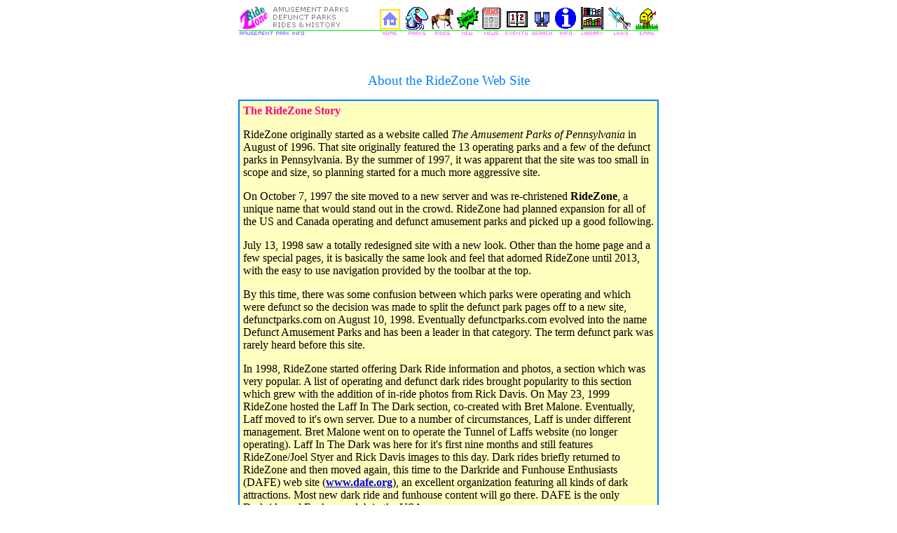

--- FILE ---
content_type: text/html
request_url: http://www.ridezone.com/misc/about.htm
body_size: 4548
content:
<!DOCTYPE HTML PUBLIC "-//IETF//DTD HTML//EN">
<html>

<head>
<meta http-equiv="Content-Type" content="text/html; charset=iso-8859-1">
<meta name="GENERATOR" content="Microsoft FrontPage 6.0">
<title>About This Site</title>
</head>

<body bgcolor="#FFFFFF">

<p align="center"><map name="FPMap0">
<area href="../rides/index.htm" shape="rect" coords="47, 23, 161, 34">
<area href="../defparks/index.htm" shape="rect" coords="47, 12, 161, 23">
<area href="../parks/index.htm" shape="rect" coords="47, 0, 161, 12">
<area href="about.htm" shape="rect" coords="3, 2, 46, 37">
<area href="contacts.htm" shape="rect" coords="566, 0, 599, 45">
<area href="../links/index.htm" shape="rect" coords="527, 0, 566, 45">
<area href="../library/index.htm" shape="rect" coords="486, 0, 526, 45">
<area href="about.htm" shape="rect" coords="452, 0, 486, 45">
<area href="searchpage.htm" shape="rect" coords="417, 0, 452, 45">
<area href="../events/index.htm" shape="rect" coords="378, 0, 417, 45">
<area href="../news/index.htm" shape="rect" coords="346, 0, 378, 45">
<area href="../whatsnew/whatsnew.htm" shape="rect" coords="309, 0, 346, 45">
<area href="../rides/index.htm" shape="rect" coords="274, 0, 310, 45">
<area href="../parks/index.htm" shape="rect" coords="236, 0, 275, 45">
<area href="../index.htm" shape="rect" coords="198, 0, 236, 45"></map><img rectangle="(47,0) (161,12) ../opparks/opparks.htm" rectangle="(3,2) (46,37) about.htm" rectangle="(566,0) (599,45) contacts.htm" rectangle="(527,0) (566,45) ../links/linksmain.htm" rectangle="(486,0) (526,45) ../library/library.htm" rectangle="(452,0) (486,45) about.htm" rectangle="(417,0) (452,45) searchpage.htm" rectangle="(378,0) (417,45) ../events/events.htm" rectangle="(346,0) (378,45) ../news/news.htm" rectangle="(309,0) (346,45) ../whatsnew/whatsnew.htm" rectangle="(274,0) (310,45) ../oprides/oprides.htm" rectangle="(236,0) (275,45) ../opparks/opparks.htm" rectangle="(198,0) (236,45) ../index.htm" src="../images/toolbar10.gif" border="0" hspace="0" usemap="#FPMap0" width="600" height="46"></p>

<p align="center"><!--#exec cgi="/cgi-bin/ads.pl"-->&nbsp;</p>

<p align="center"><big><font color="#0080FF"><font face="Verdana">About the RideZone Web Site </font></font></big></p>
<div align="center"><center>

<table border="1" cellpadding="5" cellspacing="0" width="600" style="font-family: Verdana" bordercolor="#0080FF" bgcolor="#FFFFC0">
  <tr>
    <td><font color="#FF0080"><b>The RideZone Story</b></font>
      <p>RideZone originally started as a website called <i>The Amusement Parks of Pennsylvania</i>
      in August of 1996. That site originally featured the 13 operating parks
      and a few of the defunct parks in Pennsylvania. By the summer of 1997, it was apparent
      that the site was too small in scope and size, so planning started for a
      much more aggressive site.</p>
      <p>On October 7, 1997 the site moved to a new server and was re-christened
      <b>RideZone</b>, a unique name that would stand out in the crowd. RideZone
      had planned expansion for all of the US and Canada operating and defunct amusement
      parks and picked up a good following.</p>
      <p>July 13, 1998 saw a totally redesigned site with a new look. Other than
      the home page and a few special pages, it is basically the same look and
      feel that adorned RideZone until 2013, with the easy to use navigation provided
      by the toolbar at the top.</p>
      <p>By this time, there was some confusion between which parks were
      operating and which were defunct so the decision was made to split the
      defunct park pages off to a new site, defunctparks.com on August 10, 1998.
      Eventually defunctparks.com evolved into the name Defunct Amusement Parks
      and has been a leader in that category. The term defunct park was rarely 
		heard before this site.</p>
      <p>In 1998, RideZone started offering Dark Ride information and photos, a
      section which was very popular. A list
      of operating and defunct dark rides brought popularity to this section 
		which grew with the addition of in-ride photos from Rick Davis. On May 23, 1999 RideZone hosted the Laff
      In The Dark section, co-created with Bret Malone. Eventually, Laff moved
      to it's own server. Due to a number of circumstances, Laff is under
      different&nbsp; management.
      Bret Malone went on to operate the Tunnel of Laffs website (no longer 
		operating). Laff In The Dark was here for it's first nine months and still features RideZone/Joel Styer 
      and Rick Davis images
      to this day. Dark rides briefly returned to RideZone and then moved again,
      this time to the Darkride and Funhouse Enthusiasts (DAFE) web site (<b><a href="http://www.dafe.org">www.dafe.org</a></b>), 
		an excellent organization featuring all kinds of dark attractions.
      Most new dark ride and funhouse content will go there. DAFE is the only
      Darkride and Funhouse club in the USA.</p>
      <p>While RideZone has had some unique content over the years, especially
      in the rides section, it was 2000 where some photos began to standout on
      their own. The highlight was the series of construction photos shot at
      Dorney Park&#8482; in 2000 and 2001. The new ride was Talon: The Grip of 
		Fear (a fantastic inverted coaster).</p>
      <p>In early 2001, RideZone had freshened the home page and refocused
      itself a bit. The prime focus is to show information about the featured
      parks through quality photography and to highlight certain rides, not
      just coasters but virtually any ride type.</p>
      <p>At one time, the photos were set RideZone apart from the crowd. By 
		today's (2013) standards, they are a bit rough, mostly due to early 
		scanning and post processing deficiencies. Most of the images were 
		captured on film (print or slide) and scanned.</p>
	<p>In 2003, the decision was made to focus on a &quot;core&quot; group of
      parks. That core consisted of Pennsylvania parks and those in the 
	immediate surrounding states plus Florida, Massachusetts and Virginia. 
	Photos from other states may appear now and then.</p>
      <p>Photos featured at this site have been
      used in magazines, newspapers, newsletters, trade show displays, 
		billboards, brochures, TV shows, official park web sites, math and 
		science books, travel guides and countless
      enthusiast web sites. The images have also been used as inspiration for 
		paintings, renderings, animations and T-shirt artwork. Users have included 
		amusement parks, ride manufacturers, architects, publishing companies
      and hundreds of webmasters. Photos have been seen in most major
      enthusiast magazines and newsletters. At present, the RideZone/Joel Styer
      photo archive is well over 100,000 original park photos.</p>
	<p>This site has been mostly dormant since 2004. The web has changed 
	dramatically since the days when RideZone started and information is now 
	easier than ever to find. When RideZone started, many amusement parks didn't 
	have their own website, now every one has a web presence. There are also 
	people who have more time available to do a great job at presenting news and 
	information so the bulk of what RideZone originally provided is no longer 
	needed. High quality photography is a less common however. </p>
	<p>In 2012, RideZone will become a showcase for my amusement park 
	photography, showing my abilities and what I can offer.</p>
      <p>Some of the content will remain and be freshened such as the unique 
		rides.</p>
	<p>2012 update. A few pages have been updated slightly. Almost all of the 
	photography on this website is old, not in the class of today's photography, 
	including mine. While I still do some photography at amusement parks, most 
	of it is for specific purposes such as for magazines, parks and ride 
	manufacturers. Very little of it is just for fun anymore (I miss those 
	days). Where that leaves RideZone, I am not sure at this time. </p></td>
  </tr>
  <tr>
    <td><font color="#FF0080"><b>About the Webmaster</b></font>
      <p>Joel Styer has been a park enthusiasts all his life. In 1984, he 
		finally located the American Coaster Enthusiasts and promptly joined. 
		Learning to enjoy most rides, he was hit hard at the closing of many 
		east coast parks in the late 1980s, which is what really started the
      quest to find information on lost or defunct parks. Up until then, he only
      kept a (paper) list of defunct parks. In 2000, Rick Davis, Sue Davis and 
		Joel started the Darkride and Funhouse Enthusiasts, a group dedicated to 
		the dark attraction industry.</p>
      <p>His background is in electronics design with an emphasis on video
      electronics and embedded control systems. Hobbies include Amusement Parks
      (of course), Photography, History, Transportation (including canals,
      trolleys and railroads) and computers/networking.</p>
      </td>
  </tr>
</center>
  <tr>
    <td><p align="left"><font color="#FF0080"><b>Software
    used to create RideZone</b></font><p align="left">I am often asked how
      RideZone is created and maintained, due to it's fairly large size. Many are
      surprised at the answer. The site is managed with Microsoft FrontPage 2003
      (originally versions 97 &amp; 98 and 2000).<p align="left">I am also asked 
	how the images were created. Most photos before 2001 were shot on print film 
	and scanned. Images from late 2001, 2002 and early 2003 were scanned from 
	slide film with a pro slide scanner. Images from Nov 2003 to July of 2006 
	were from a Canon Digital Rebel DSLR camera. Images from July 2006 through 
	March of 2010 were taken with a Canon 30d DSLR camera. After March 2010, all 
	images are taken with a Canon 5d mark II 21 megapixel DSLR.<p align="left">
	All newer images are managed and post processed with Adobe Lightroom 
	(presently version 4.4) and Photoshop (presently version CS5). Many of the 
	early image processing had been done with Corel Paint Shop Pro (versions 4.1 
	through X). Microsoft<sup>®</sup>
      Image Composer<sup>®</sup> was also used to create some special graphics.<p align="left">About 98% of the 
	page layout
      is done with just Front Page. Microsoft Word<sup>®</sup>,
      Excel<sup>®</sup>, Access<sup>®</sup>, Word Perfect<sup>®</sup> and 
	Notepad are also used.<p align="left">&nbsp;</td>
  </tr>
<center>

</table>
</center></div>

<!--webbot bot="Include" U-Include="footer.htm" TAG="BODY" startspan -->

<p align="center"><font size="1" face="Verdana" color="#808080">© 1995-2013 Joel 
W Styer. All rights reserved.<br>
</font><strong><font size="1" face="Verdana" color="#408080">Ride</font><font size="1" face="Verdana" color="#FF00FF">Zone</font></strong><font size="1" face="Verdana" color="#808080"> is not affiliated in any way with the Amusement Parks listed at this site<br>
        <b>
        Please do not use any photos, images or content without permission.</b><br>
<br>
</font></p>

<!--webbot bot="Include" i-checksum="4083" endspan --><p align="center">&nbsp;</p>
</body>
</html>
